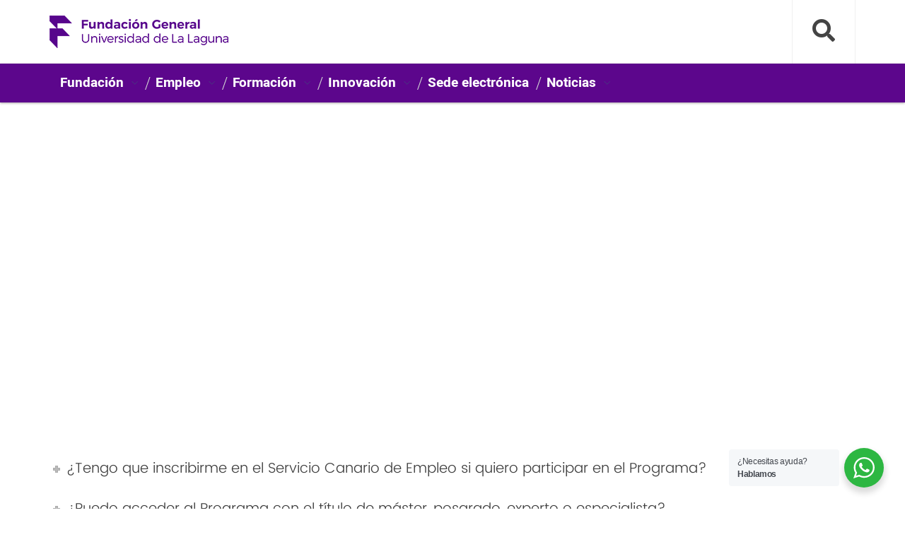

--- FILE ---
content_type: text/html; charset=UTF-8
request_url: https://fg.ull.es/empleo/cataliza-canarias/faq-preguntas-frecuentes/
body_size: 18501
content:

<!DOCTYPE html>
<html class="no-js">
	<head>
		<meta http-equiv="X-UA-Compatible" content="IE=edge">
		<title> FAQ - Preguntas Frecuentes - Agencia Universitaria de Empleo - EmpleoAgencia Universitaria de Empleo &#8211; Empleo </title>
		<meta charset="utf-8">
		<meta name="description" content="">
		<meta name="viewport" content="width=device-width, initial-scale=1">
                <meta name="theme-color" content="#5c068c">
<!--		<script src="https://ajax.googleapis.com/ajax/libs/jquery/3.5.1/jquery.min.js"></script>-->

		<link rel="apple-touch-icon-precomposed" sizes="144x144" href="/idiomas/wp-content/themes/fgull-idiomas/assets/images/favicon/cropped-FaviconFGULL-192x192.png">
                <link rel="apple-touch-icon-precomposed" sizes="114x114" href="/idiomas/wp-content/themes/fgull-idiomas/assets/images/favicon/cropped-FaviconFGULL-192x192.png">
                <link rel="apple-touch-icon-precomposed" sizes="72x72"   href="/idiomas/wp-content/themes/fgull-idiomas/assets/images/favicon/cropped-FaviconFGULL-192x192.png">
                <link rel="apple-touch-icon-precomposed" href="/idiomas/wp-content/themes/fgull-idiomas/assets/images/favicon/cropped-FaviconFGULL-192x192.png">
                <link rel="shortcut icon" href="/idiomas/wp-content/themes/fgull-idiomas/assets/images/favicon/cropped-FaviconFGULL-192x192.png">
                <link rel="shortcut icon" href="/idiomas/wp-content/themes/fgull-idiomas/assets/images/favicon/favicon.ico">
		<meta name="facebook-domain-verification" content="pno2f25o8bm0ctod33em6qv8epvdem" />
			<meta name='robots' content='index, follow, max-image-preview:large, max-snippet:-1, max-video-preview:-1' />

	<!-- This site is optimized with the Yoast SEO plugin v21.0 - https://yoast.com/wordpress/plugins/seo/ -->
	<link rel="canonical" href="https://fg.ull.es/empleo/cataliza-canarias/faq-preguntas-frecuentes/" />
	<meta property="og:locale" content="es_ES" />
	<meta property="og:type" content="article" />
	<meta property="og:title" content="FAQ - Preguntas Frecuentes - Agencia Universitaria de Empleo - Empleo" />
	<meta property="og:url" content="https://fg.ull.es/empleo/cataliza-canarias/faq-preguntas-frecuentes/" />
	<meta property="og:site_name" content="Agencia Universitaria de Empleo - Empleo" />
	<meta property="article:modified_time" content="2024-07-05T12:28:24+00:00" />
	<meta name="twitter:card" content="summary_large_image" />
	<script type="application/ld+json" class="yoast-schema-graph">{"@context":"https://schema.org","@graph":[{"@type":"WebPage","@id":"https://fg.ull.es/empleo/cataliza-canarias/faq-preguntas-frecuentes/","url":"https://fg.ull.es/empleo/cataliza-canarias/faq-preguntas-frecuentes/","name":"FAQ - Preguntas Frecuentes - Agencia Universitaria de Empleo - Empleo","isPartOf":{"@id":"https://fg.ull.es/empleo/#website"},"datePublished":"2019-01-17T13:24:08+00:00","dateModified":"2024-07-05T12:28:24+00:00","breadcrumb":{"@id":"https://fg.ull.es/empleo/cataliza-canarias/faq-preguntas-frecuentes/#breadcrumb"},"inLanguage":"es","potentialAction":[{"@type":"ReadAction","target":["https://fg.ull.es/empleo/cataliza-canarias/faq-preguntas-frecuentes/"]}]},{"@type":"BreadcrumbList","@id":"https://fg.ull.es/empleo/cataliza-canarias/faq-preguntas-frecuentes/#breadcrumb","itemListElement":[{"@type":"ListItem","position":1,"name":"Portada","item":"https://fg.ull.es/empleo/"},{"@type":"ListItem","position":2,"name":"Cataliza Canarias","item":"https://fg.ull.es/empleo/cataliza-canarias/"},{"@type":"ListItem","position":3,"name":"FAQ &#8211; Preguntas Frecuentes"}]},{"@type":"WebSite","@id":"https://fg.ull.es/empleo/#website","url":"https://fg.ull.es/empleo/","name":"Agencia Universitaria de Empleo - Empleo","description":"","potentialAction":[{"@type":"SearchAction","target":{"@type":"EntryPoint","urlTemplate":"https://fg.ull.es/empleo/?s={search_term_string}"},"query-input":"required name=search_term_string"}],"inLanguage":"es"}]}</script>
	<!-- / Yoast SEO plugin. -->


<link rel='dns-prefetch' href='//static.addtoany.com' />
<link rel='dns-prefetch' href='//maxcdn.bootstrapcdn.com' />
<link rel='dns-prefetch' href='//fonts.googleapis.com' />
<link rel="alternate" type="application/rss+xml" title="Agencia Universitaria de Empleo - Empleo &raquo; Feed" href="https://fg.ull.es/empleo/feed/" />
<link rel="alternate" type="application/rss+xml" title="Agencia Universitaria de Empleo - Empleo &raquo; Feed de los comentarios" href="https://fg.ull.es/empleo/comments/feed/" />
<script type="text/javascript">
window._wpemojiSettings = {"baseUrl":"https:\/\/s.w.org\/images\/core\/emoji\/14.0.0\/72x72\/","ext":".png","svgUrl":"https:\/\/s.w.org\/images\/core\/emoji\/14.0.0\/svg\/","svgExt":".svg","source":{"concatemoji":"https:\/\/fg.ull.es\/empleo\/wp-includes\/js\/wp-emoji-release.min.js"}};
/*! This file is auto-generated */
!function(i,n){var o,s,e;function c(e){try{var t={supportTests:e,timestamp:(new Date).valueOf()};sessionStorage.setItem(o,JSON.stringify(t))}catch(e){}}function p(e,t,n){e.clearRect(0,0,e.canvas.width,e.canvas.height),e.fillText(t,0,0);var t=new Uint32Array(e.getImageData(0,0,e.canvas.width,e.canvas.height).data),r=(e.clearRect(0,0,e.canvas.width,e.canvas.height),e.fillText(n,0,0),new Uint32Array(e.getImageData(0,0,e.canvas.width,e.canvas.height).data));return t.every(function(e,t){return e===r[t]})}function u(e,t,n){switch(t){case"flag":return n(e,"\ud83c\udff3\ufe0f\u200d\u26a7\ufe0f","\ud83c\udff3\ufe0f\u200b\u26a7\ufe0f")?!1:!n(e,"\ud83c\uddfa\ud83c\uddf3","\ud83c\uddfa\u200b\ud83c\uddf3")&&!n(e,"\ud83c\udff4\udb40\udc67\udb40\udc62\udb40\udc65\udb40\udc6e\udb40\udc67\udb40\udc7f","\ud83c\udff4\u200b\udb40\udc67\u200b\udb40\udc62\u200b\udb40\udc65\u200b\udb40\udc6e\u200b\udb40\udc67\u200b\udb40\udc7f");case"emoji":return!n(e,"\ud83e\udef1\ud83c\udffb\u200d\ud83e\udef2\ud83c\udfff","\ud83e\udef1\ud83c\udffb\u200b\ud83e\udef2\ud83c\udfff")}return!1}function f(e,t,n){var r="undefined"!=typeof WorkerGlobalScope&&self instanceof WorkerGlobalScope?new OffscreenCanvas(300,150):i.createElement("canvas"),a=r.getContext("2d",{willReadFrequently:!0}),o=(a.textBaseline="top",a.font="600 32px Arial",{});return e.forEach(function(e){o[e]=t(a,e,n)}),o}function t(e){var t=i.createElement("script");t.src=e,t.defer=!0,i.head.appendChild(t)}"undefined"!=typeof Promise&&(o="wpEmojiSettingsSupports",s=["flag","emoji"],n.supports={everything:!0,everythingExceptFlag:!0},e=new Promise(function(e){i.addEventListener("DOMContentLoaded",e,{once:!0})}),new Promise(function(t){var n=function(){try{var e=JSON.parse(sessionStorage.getItem(o));if("object"==typeof e&&"number"==typeof e.timestamp&&(new Date).valueOf()<e.timestamp+604800&&"object"==typeof e.supportTests)return e.supportTests}catch(e){}return null}();if(!n){if("undefined"!=typeof Worker&&"undefined"!=typeof OffscreenCanvas&&"undefined"!=typeof URL&&URL.createObjectURL&&"undefined"!=typeof Blob)try{var e="postMessage("+f.toString()+"("+[JSON.stringify(s),u.toString(),p.toString()].join(",")+"));",r=new Blob([e],{type:"text/javascript"}),a=new Worker(URL.createObjectURL(r),{name:"wpTestEmojiSupports"});return void(a.onmessage=function(e){c(n=e.data),a.terminate(),t(n)})}catch(e){}c(n=f(s,u,p))}t(n)}).then(function(e){for(var t in e)n.supports[t]=e[t],n.supports.everything=n.supports.everything&&n.supports[t],"flag"!==t&&(n.supports.everythingExceptFlag=n.supports.everythingExceptFlag&&n.supports[t]);n.supports.everythingExceptFlag=n.supports.everythingExceptFlag&&!n.supports.flag,n.DOMReady=!1,n.readyCallback=function(){n.DOMReady=!0}}).then(function(){return e}).then(function(){var e;n.supports.everything||(n.readyCallback(),(e=n.source||{}).concatemoji?t(e.concatemoji):e.wpemoji&&e.twemoji&&(t(e.twemoji),t(e.wpemoji)))}))}((window,document),window._wpemojiSettings);
</script>
<style type="text/css">
img.wp-smiley,
img.emoji {
	display: inline !important;
	border: none !important;
	box-shadow: none !important;
	height: 1em !important;
	width: 1em !important;
	margin: 0 0.07em !important;
	vertical-align: -0.1em !important;
	background: none !important;
	padding: 0 !important;
}
</style>
	<link rel='stylesheet' id='sbi_styles-css' href='https://fg.ull.es/empleo/wp-content/plugins/instagram-feed/css/sbi-styles.min.css' type='text/css' media='all' />
<link rel='stylesheet' id='wp-block-library-css' href='https://fg.ull.es/empleo/wp-includes/css/dist/block-library/style.min.css' type='text/css' media='all' />
<link rel='stylesheet' id='nta-css-popup-css' href='https://fg.ull.es/empleo/wp-content/plugins/wp-whatsapp/assets/dist/css/style.css' type='text/css' media='all' />
<style id='classic-theme-styles-inline-css' type='text/css'>
/*! This file is auto-generated */
.wp-block-button__link{color:#fff;background-color:#32373c;border-radius:9999px;box-shadow:none;text-decoration:none;padding:calc(.667em + 2px) calc(1.333em + 2px);font-size:1.125em}.wp-block-file__button{background:#32373c;color:#fff;text-decoration:none}
</style>
<style id='global-styles-inline-css' type='text/css'>
body{--wp--preset--color--black: #000000;--wp--preset--color--cyan-bluish-gray: #abb8c3;--wp--preset--color--white: #ffffff;--wp--preset--color--pale-pink: #f78da7;--wp--preset--color--vivid-red: #cf2e2e;--wp--preset--color--luminous-vivid-orange: #ff6900;--wp--preset--color--luminous-vivid-amber: #fcb900;--wp--preset--color--light-green-cyan: #7bdcb5;--wp--preset--color--vivid-green-cyan: #00d084;--wp--preset--color--pale-cyan-blue: #8ed1fc;--wp--preset--color--vivid-cyan-blue: #0693e3;--wp--preset--color--vivid-purple: #9b51e0;--wp--preset--gradient--vivid-cyan-blue-to-vivid-purple: linear-gradient(135deg,rgba(6,147,227,1) 0%,rgb(155,81,224) 100%);--wp--preset--gradient--light-green-cyan-to-vivid-green-cyan: linear-gradient(135deg,rgb(122,220,180) 0%,rgb(0,208,130) 100%);--wp--preset--gradient--luminous-vivid-amber-to-luminous-vivid-orange: linear-gradient(135deg,rgba(252,185,0,1) 0%,rgba(255,105,0,1) 100%);--wp--preset--gradient--luminous-vivid-orange-to-vivid-red: linear-gradient(135deg,rgba(255,105,0,1) 0%,rgb(207,46,46) 100%);--wp--preset--gradient--very-light-gray-to-cyan-bluish-gray: linear-gradient(135deg,rgb(238,238,238) 0%,rgb(169,184,195) 100%);--wp--preset--gradient--cool-to-warm-spectrum: linear-gradient(135deg,rgb(74,234,220) 0%,rgb(151,120,209) 20%,rgb(207,42,186) 40%,rgb(238,44,130) 60%,rgb(251,105,98) 80%,rgb(254,248,76) 100%);--wp--preset--gradient--blush-light-purple: linear-gradient(135deg,rgb(255,206,236) 0%,rgb(152,150,240) 100%);--wp--preset--gradient--blush-bordeaux: linear-gradient(135deg,rgb(254,205,165) 0%,rgb(254,45,45) 50%,rgb(107,0,62) 100%);--wp--preset--gradient--luminous-dusk: linear-gradient(135deg,rgb(255,203,112) 0%,rgb(199,81,192) 50%,rgb(65,88,208) 100%);--wp--preset--gradient--pale-ocean: linear-gradient(135deg,rgb(255,245,203) 0%,rgb(182,227,212) 50%,rgb(51,167,181) 100%);--wp--preset--gradient--electric-grass: linear-gradient(135deg,rgb(202,248,128) 0%,rgb(113,206,126) 100%);--wp--preset--gradient--midnight: linear-gradient(135deg,rgb(2,3,129) 0%,rgb(40,116,252) 100%);--wp--preset--font-size--small: 13px;--wp--preset--font-size--medium: 20px;--wp--preset--font-size--large: 36px;--wp--preset--font-size--x-large: 42px;--wp--preset--spacing--20: 0.44rem;--wp--preset--spacing--30: 0.67rem;--wp--preset--spacing--40: 1rem;--wp--preset--spacing--50: 1.5rem;--wp--preset--spacing--60: 2.25rem;--wp--preset--spacing--70: 3.38rem;--wp--preset--spacing--80: 5.06rem;--wp--preset--shadow--natural: 6px 6px 9px rgba(0, 0, 0, 0.2);--wp--preset--shadow--deep: 12px 12px 50px rgba(0, 0, 0, 0.4);--wp--preset--shadow--sharp: 6px 6px 0px rgba(0, 0, 0, 0.2);--wp--preset--shadow--outlined: 6px 6px 0px -3px rgba(255, 255, 255, 1), 6px 6px rgba(0, 0, 0, 1);--wp--preset--shadow--crisp: 6px 6px 0px rgba(0, 0, 0, 1);}:where(.is-layout-flex){gap: 0.5em;}:where(.is-layout-grid){gap: 0.5em;}body .is-layout-flow > .alignleft{float: left;margin-inline-start: 0;margin-inline-end: 2em;}body .is-layout-flow > .alignright{float: right;margin-inline-start: 2em;margin-inline-end: 0;}body .is-layout-flow > .aligncenter{margin-left: auto !important;margin-right: auto !important;}body .is-layout-constrained > .alignleft{float: left;margin-inline-start: 0;margin-inline-end: 2em;}body .is-layout-constrained > .alignright{float: right;margin-inline-start: 2em;margin-inline-end: 0;}body .is-layout-constrained > .aligncenter{margin-left: auto !important;margin-right: auto !important;}body .is-layout-constrained > :where(:not(.alignleft):not(.alignright):not(.alignfull)){max-width: var(--wp--style--global--content-size);margin-left: auto !important;margin-right: auto !important;}body .is-layout-constrained > .alignwide{max-width: var(--wp--style--global--wide-size);}body .is-layout-flex{display: flex;}body .is-layout-flex{flex-wrap: wrap;align-items: center;}body .is-layout-flex > *{margin: 0;}body .is-layout-grid{display: grid;}body .is-layout-grid > *{margin: 0;}:where(.wp-block-columns.is-layout-flex){gap: 2em;}:where(.wp-block-columns.is-layout-grid){gap: 2em;}:where(.wp-block-post-template.is-layout-flex){gap: 1.25em;}:where(.wp-block-post-template.is-layout-grid){gap: 1.25em;}.has-black-color{color: var(--wp--preset--color--black) !important;}.has-cyan-bluish-gray-color{color: var(--wp--preset--color--cyan-bluish-gray) !important;}.has-white-color{color: var(--wp--preset--color--white) !important;}.has-pale-pink-color{color: var(--wp--preset--color--pale-pink) !important;}.has-vivid-red-color{color: var(--wp--preset--color--vivid-red) !important;}.has-luminous-vivid-orange-color{color: var(--wp--preset--color--luminous-vivid-orange) !important;}.has-luminous-vivid-amber-color{color: var(--wp--preset--color--luminous-vivid-amber) !important;}.has-light-green-cyan-color{color: var(--wp--preset--color--light-green-cyan) !important;}.has-vivid-green-cyan-color{color: var(--wp--preset--color--vivid-green-cyan) !important;}.has-pale-cyan-blue-color{color: var(--wp--preset--color--pale-cyan-blue) !important;}.has-vivid-cyan-blue-color{color: var(--wp--preset--color--vivid-cyan-blue) !important;}.has-vivid-purple-color{color: var(--wp--preset--color--vivid-purple) !important;}.has-black-background-color{background-color: var(--wp--preset--color--black) !important;}.has-cyan-bluish-gray-background-color{background-color: var(--wp--preset--color--cyan-bluish-gray) !important;}.has-white-background-color{background-color: var(--wp--preset--color--white) !important;}.has-pale-pink-background-color{background-color: var(--wp--preset--color--pale-pink) !important;}.has-vivid-red-background-color{background-color: var(--wp--preset--color--vivid-red) !important;}.has-luminous-vivid-orange-background-color{background-color: var(--wp--preset--color--luminous-vivid-orange) !important;}.has-luminous-vivid-amber-background-color{background-color: var(--wp--preset--color--luminous-vivid-amber) !important;}.has-light-green-cyan-background-color{background-color: var(--wp--preset--color--light-green-cyan) !important;}.has-vivid-green-cyan-background-color{background-color: var(--wp--preset--color--vivid-green-cyan) !important;}.has-pale-cyan-blue-background-color{background-color: var(--wp--preset--color--pale-cyan-blue) !important;}.has-vivid-cyan-blue-background-color{background-color: var(--wp--preset--color--vivid-cyan-blue) !important;}.has-vivid-purple-background-color{background-color: var(--wp--preset--color--vivid-purple) !important;}.has-black-border-color{border-color: var(--wp--preset--color--black) !important;}.has-cyan-bluish-gray-border-color{border-color: var(--wp--preset--color--cyan-bluish-gray) !important;}.has-white-border-color{border-color: var(--wp--preset--color--white) !important;}.has-pale-pink-border-color{border-color: var(--wp--preset--color--pale-pink) !important;}.has-vivid-red-border-color{border-color: var(--wp--preset--color--vivid-red) !important;}.has-luminous-vivid-orange-border-color{border-color: var(--wp--preset--color--luminous-vivid-orange) !important;}.has-luminous-vivid-amber-border-color{border-color: var(--wp--preset--color--luminous-vivid-amber) !important;}.has-light-green-cyan-border-color{border-color: var(--wp--preset--color--light-green-cyan) !important;}.has-vivid-green-cyan-border-color{border-color: var(--wp--preset--color--vivid-green-cyan) !important;}.has-pale-cyan-blue-border-color{border-color: var(--wp--preset--color--pale-cyan-blue) !important;}.has-vivid-cyan-blue-border-color{border-color: var(--wp--preset--color--vivid-cyan-blue) !important;}.has-vivid-purple-border-color{border-color: var(--wp--preset--color--vivid-purple) !important;}.has-vivid-cyan-blue-to-vivid-purple-gradient-background{background: var(--wp--preset--gradient--vivid-cyan-blue-to-vivid-purple) !important;}.has-light-green-cyan-to-vivid-green-cyan-gradient-background{background: var(--wp--preset--gradient--light-green-cyan-to-vivid-green-cyan) !important;}.has-luminous-vivid-amber-to-luminous-vivid-orange-gradient-background{background: var(--wp--preset--gradient--luminous-vivid-amber-to-luminous-vivid-orange) !important;}.has-luminous-vivid-orange-to-vivid-red-gradient-background{background: var(--wp--preset--gradient--luminous-vivid-orange-to-vivid-red) !important;}.has-very-light-gray-to-cyan-bluish-gray-gradient-background{background: var(--wp--preset--gradient--very-light-gray-to-cyan-bluish-gray) !important;}.has-cool-to-warm-spectrum-gradient-background{background: var(--wp--preset--gradient--cool-to-warm-spectrum) !important;}.has-blush-light-purple-gradient-background{background: var(--wp--preset--gradient--blush-light-purple) !important;}.has-blush-bordeaux-gradient-background{background: var(--wp--preset--gradient--blush-bordeaux) !important;}.has-luminous-dusk-gradient-background{background: var(--wp--preset--gradient--luminous-dusk) !important;}.has-pale-ocean-gradient-background{background: var(--wp--preset--gradient--pale-ocean) !important;}.has-electric-grass-gradient-background{background: var(--wp--preset--gradient--electric-grass) !important;}.has-midnight-gradient-background{background: var(--wp--preset--gradient--midnight) !important;}.has-small-font-size{font-size: var(--wp--preset--font-size--small) !important;}.has-medium-font-size{font-size: var(--wp--preset--font-size--medium) !important;}.has-large-font-size{font-size: var(--wp--preset--font-size--large) !important;}.has-x-large-font-size{font-size: var(--wp--preset--font-size--x-large) !important;}
.wp-block-navigation a:where(:not(.wp-element-button)){color: inherit;}
:where(.wp-block-post-template.is-layout-flex){gap: 1.25em;}:where(.wp-block-post-template.is-layout-grid){gap: 1.25em;}
:where(.wp-block-columns.is-layout-flex){gap: 2em;}:where(.wp-block-columns.is-layout-grid){gap: 2em;}
.wp-block-pullquote{font-size: 1.5em;line-height: 1.6;}
</style>
<link rel='stylesheet' id='contact-form-7-css' href='https://fg.ull.es/empleo/wp-content/plugins/contact-form-7/includes/css/styles.css' type='text/css' media='all' />
<link rel='stylesheet' id='ull-master-css' href='https://fg.ull.es/empleo/wp-content/themes/base-ull/style.css' type='text/css' media='all' />
<link rel='stylesheet' id='google-font-open-css' href='https://fonts.googleapis.com/css?family=Open+Sans%3A400italic%2C700italic%2C400%2C700&#038;ver=3.6' type='text/css' media='all' />
<link rel='stylesheet' id='ull-style-css' href='https://fg.ull.es/empleo/wp-content/themes/frontal-fgull/style.css' type='text/css' media='all' />
<link rel='stylesheet' id='js_composer_front-css' href='https://fg.ull.es/empleo/wp-content/plugins/js_composer/assets/css/js_composer.min.css' type='text/css' media='all' />
<link rel='stylesheet' id='addtoany-css' href='https://fg.ull.es/empleo/wp-content/plugins/add-to-any/addtoany.min.css' type='text/css' media='all' />
<script id="addtoany-core-js-before" type="text/javascript">
window.a2a_config=window.a2a_config||{};a2a_config.callbacks=[];a2a_config.overlays=[];a2a_config.templates={};a2a_localize = {
	Share: "Share",
	Save: "Save",
	Subscribe: "Subscribe",
	Email: "Email",
	Bookmark: "Bookmark",
	ShowAll: "Show all",
	ShowLess: "Show less",
	FindServices: "Find service(s)",
	FindAnyServiceToAddTo: "Instantly find any service to add to",
	PoweredBy: "Powered by",
	ShareViaEmail: "Share via email",
	SubscribeViaEmail: "Subscribe via email",
	BookmarkInYourBrowser: "Bookmark in your browser",
	BookmarkInstructions: "Press Ctrl+D or \u2318+D to bookmark this page",
	AddToYourFavorites: "Add to your favorites",
	SendFromWebOrProgram: "Send from any email address or email program",
	EmailProgram: "Email program",
	More: "More&#8230;",
	ThanksForSharing: "Thanks for sharing!",
	ThanksForFollowing: "Thanks for following!"
};

a2a_config.templates.twitter = {
    text: "${title} Entra en ${link} vía @fg_ull",
    hashtags: "Tenerife",
    related: "Fundación General de la Universidad de la ULL, ULL"
};
</script>
<script type='text/javascript' async src='https://static.addtoany.com/menu/page.js' id='addtoany-core-js'></script>
<script type='text/javascript' src='https://fg.ull.es/empleo/wp-includes/js/jquery/jquery.min.js' id='jquery-core-js'></script>
<script type='text/javascript' src='https://fg.ull.es/empleo/wp-includes/js/jquery/jquery-migrate.min.js' id='jquery-migrate-js'></script>
<script type='text/javascript' async src='https://fg.ull.es/empleo/wp-content/plugins/add-to-any/addtoany.min.js' id='addtoany-jquery-js'></script>
<script type='text/javascript' src='https://fg.ull.es/empleo/wp-content/plugins/revslider/public/assets/js/rbtools.min.js' async id='tp-tools-js'></script>
<script type='text/javascript' src='https://fg.ull.es/empleo/wp-content/plugins/revslider/public/assets/js/rs6.min.js' async id='revmin-js'></script>
<script type='text/javascript' src='https://fg.ull.es/empleo/wp-includes/js/underscore.min.js' id='underscore-js'></script>
<script type='text/javascript' src='https://fg.ull.es/empleo/wp-includes/js/backbone.min.js' id='backbone-js'></script>
<script type='text/javascript' id='site-js-extra'>
/* <![CDATA[ */
var jetpackCarouselStrings = {"widths":[370,700,1000,1200,1400,2000],"is_logged_in":"","lang":"es","ajaxurl":"https:\/\/fg.ull.es\/empleo\/wp-admin\/admin-ajax.php","nonce":"2d2b430c25","display_exif":"1","display_geo":"","background_color":"white","download_original":"View full size <span class=\"photo-size\">{0}<span class=\"photo-size-times\">\u00d7<\/span>{1}<\/span>","camera":"Camera","aperture":"Aperture","shutter_speed":"Shutter Speed","focal_length":"Focal Length","require_name_email":"1","login_url":"https:\/\/fg.ull.es\/empleo\/wp-login.php?redirect_to=https%3A%2F%2Ffg.ull.es%2Fempleo%2Fcataliza-canarias%2Ffaq-preguntas-frecuentes%2F"};
/* ]]> */
</script>
<script type='text/javascript' src='https://fg.ull.es/empleo/wp-content/themes/base-ull/js/site.js' id='site-js'></script>
<script type='text/javascript' src='https://maxcdn.bootstrapcdn.com/bootstrap/3.3.7/js/bootstrap.min.js' id='bootstrap-js'></script>
<script type='text/javascript' src='https://fg.ull.es/empleo/wp-content/themes/frontal-fgull/js/custom_script.js' id='custom-script-js'></script>
<script></script><link rel="https://api.w.org/" href="https://fg.ull.es/empleo/wp-json/" /><link rel="alternate" type="application/json" href="https://fg.ull.es/empleo/wp-json/wp/v2/pages/37166" /><link rel="EditURI" type="application/rsd+xml" title="RSD" href="https://fg.ull.es/empleo/xmlrpc.php?rsd" />
<meta name="generator" content="WordPress 6.3.1" />
<link rel='shortlink' href='https://fg.ull.es/empleo/?p=37166' />
<link rel="alternate" type="application/json+oembed" href="https://fg.ull.es/empleo/wp-json/oembed/1.0/embed?url=https%3A%2F%2Ffg.ull.es%2Fempleo%2Fcataliza-canarias%2Ffaq-preguntas-frecuentes%2F" />
<link rel="alternate" type="text/xml+oembed" href="https://fg.ull.es/empleo/wp-json/oembed/1.0/embed?url=https%3A%2F%2Ffg.ull.es%2Fempleo%2Fcataliza-canarias%2Ffaq-preguntas-frecuentes%2F&#038;format=xml" />
<style>.post-thumbnail img[src$='.svg'] { width: 100%; height: auto; }</style><meta name="generator" content="Powered by WPBakery Page Builder - drag and drop page builder for WordPress."/>
<meta name="generator" content="Powered by Slider Revolution 6.6.15 - responsive, Mobile-Friendly Slider Plugin for WordPress with comfortable drag and drop interface." />
<script>function setREVStartSize(e){
			//window.requestAnimationFrame(function() {
				window.RSIW = window.RSIW===undefined ? window.innerWidth : window.RSIW;
				window.RSIH = window.RSIH===undefined ? window.innerHeight : window.RSIH;
				try {
					var pw = document.getElementById(e.c).parentNode.offsetWidth,
						newh;
					pw = pw===0 || isNaN(pw) || (e.l=="fullwidth" || e.layout=="fullwidth") ? window.RSIW : pw;
					e.tabw = e.tabw===undefined ? 0 : parseInt(e.tabw);
					e.thumbw = e.thumbw===undefined ? 0 : parseInt(e.thumbw);
					e.tabh = e.tabh===undefined ? 0 : parseInt(e.tabh);
					e.thumbh = e.thumbh===undefined ? 0 : parseInt(e.thumbh);
					e.tabhide = e.tabhide===undefined ? 0 : parseInt(e.tabhide);
					e.thumbhide = e.thumbhide===undefined ? 0 : parseInt(e.thumbhide);
					e.mh = e.mh===undefined || e.mh=="" || e.mh==="auto" ? 0 : parseInt(e.mh,0);
					if(e.layout==="fullscreen" || e.l==="fullscreen")
						newh = Math.max(e.mh,window.RSIH);
					else{
						e.gw = Array.isArray(e.gw) ? e.gw : [e.gw];
						for (var i in e.rl) if (e.gw[i]===undefined || e.gw[i]===0) e.gw[i] = e.gw[i-1];
						e.gh = e.el===undefined || e.el==="" || (Array.isArray(e.el) && e.el.length==0)? e.gh : e.el;
						e.gh = Array.isArray(e.gh) ? e.gh : [e.gh];
						for (var i in e.rl) if (e.gh[i]===undefined || e.gh[i]===0) e.gh[i] = e.gh[i-1];
											
						var nl = new Array(e.rl.length),
							ix = 0,
							sl;
						e.tabw = e.tabhide>=pw ? 0 : e.tabw;
						e.thumbw = e.thumbhide>=pw ? 0 : e.thumbw;
						e.tabh = e.tabhide>=pw ? 0 : e.tabh;
						e.thumbh = e.thumbhide>=pw ? 0 : e.thumbh;
						for (var i in e.rl) nl[i] = e.rl[i]<window.RSIW ? 0 : e.rl[i];
						sl = nl[0];
						for (var i in nl) if (sl>nl[i] && nl[i]>0) { sl = nl[i]; ix=i;}
						var m = pw>(e.gw[ix]+e.tabw+e.thumbw) ? 1 : (pw-(e.tabw+e.thumbw)) / (e.gw[ix]);
						newh =  (e.gh[ix] * m) + (e.tabh + e.thumbh);
					}
					var el = document.getElementById(e.c);
					if (el!==null && el) el.style.height = newh+"px";
					el = document.getElementById(e.c+"_wrapper");
					if (el!==null && el) {
						el.style.height = newh+"px";
						el.style.display = "block";
					}
				} catch(e){
					console.log("Failure at Presize of Slider:" + e)
				}
			//});
		  };</script>
<style type="text/css" data-type="vc_shortcodes-custom-css">.vc_custom_1720182443019{background-image: url(https://fg.ull.es/empleo/wp-content/uploads/sites/6/2024/07/CATALIZA_Slider-subpaginas.png?id=42928) !important;}</style><noscript><style> .wpb_animate_when_almost_visible { opacity: 1; }</style></noscript>
		<!--[if lt IE 9]>
		<script src="https://fg.ull.es/empleo/wp-content/themes/base-ull/assets/ie/js/html5shiv.js" type="text/javascript"></script>
		<script src="https://fg.ull.es/empleo/wp-content/themes/base-ull/assets/ie/js/respond.js" type="text/javascript"></script>
		<link rel='stylesheet' href='https://fg.ull.es/empleo/wp-content/themes/base-ull/assets/ie/css/ie.css' type='text/css' media='all' />
		<![endif]-->

				<!-- Google Tag Manager -->
<script>(function(w,d,s,l,i){w[l]=w[l]||[];w[l].push({'gtm.start':
        new Date().getTime(),event:'gtm.js'});var f=d.getElementsByTagName(s)[0],
        j=d.createElement(s),dl=l!='dataLayer'?'&l='+l:'';j.async=true;j.src=
        'https://www.googletagmanager.com/gtm.js?id='+i+dl;f.parentNode.insertBefore(j,f);
    })(window,document,'script','dataLayer','GTM-P4LPZND');
</script>
<!-- End Google Tag Manager -->	</head>
	<!--[if lt IE 9]> <body class="page-template page-template-templates page-template-template-frontpage page-template-frontpage page page-id-37166 page-child parent-pageid-37116 lt-ie9 site- wpb-js-composer js-comp-ver-7.0 vc_responsive"> <![endif]-->
	<!--[if gt IE 8]><!-->
	<body class="page-template page-template-templates page-template-template-frontpage page-template-frontpage page page-id-37166 page-child parent-pageid-37116 site- wpb-js-composer js-comp-ver-7.0 vc_responsive" >
	<!--<![endif]-->
	<!-- Google Tag Manager (noscript) -->
<noscript><iframe src="https://www.googletagmanager.com/ns.html?id=GTM-P4LPZND" height="0" width="0" style="display:none;visibility:hidden"></iframe></noscript>
<!-- End Google Tag Manager (noscript) -->	<div id="ullsearcharea" aria-hidden="true" class="ull-search-bar-container"></div>
    <div id="ullmenumobilearea" aria-hidden="true" class="ull-menumobile-container">
        
<nav id="mobile-relative" class="frontpage bighero" role="navigation" aria-label="relative">
    <ul class="ull-mobile-menu first-level">
        <div>
            <ul>
                <li class="menu-item-has-children">
                    <a href="/idiomas">Inicio</a>
                </li>

                <li class="menu-item-has-children">
                    <a href="#">Fundación</a>
                    <ul class="sub-menu">
                        <li class="menu-item-has-children">
                            <a href="#">Información</a>
                            <ul class="sub-menu">
i				<li><a href="/fundacion/">Quiénes somos</a></li>
                                <li><a href="/fundacion/donde-estamos/">Dónde estamos</a></li>
                                <li><a href="/fundacion/#historia">Historia, misión y visión</a></li>
                                <li><a href="/transparencia/organizativa/">Órganos de gobierno</a></li>
                                <li><a href="/transparencia">Portal de transparencia</a></li>
                                <li><a href="/transparencia/economico-financiera/">Informes Anuales</a></li>
                            </ul>
                        </li>
                        <li class="menu-item-has-children">
                            <a href="#">Servicios</a>
                            <ul class="sub-menu">
                                <li><a href="/gestion-de-eventos/">Gestión de eventos</a></li>
                            </ul>
                        </li>
                        <li class="menu-item-has-children">
                            <a href="#">Enlaces de interés</a>
                            <ul class="sub-menu">
                                <li><a href="/tablon-de-anuncios/">Tablón de anuncios</a></li>
                                <li><a href="/fundacion/perfil-del-contratante/">Perfil del contratante</a></li>
                                <li><a href="/fundacion/pagos/">Pagos</a></li>
                            </ul>
                        </li>
                        <li class="menu-item-has-children">
                            <a href="#">Compromiso</a>
                            <ul class="sub-menu">
                                <li><a href="/fundacion/calidad-e-igualdad/">Calidad e Igualdad</a></li>
                                <li><a href="/fundacion/opina/">Opina</a></li>
                                <li><a href="/contacto/">Formulario de contacto</a></li>
                                <li><a href="https://fundacionull.factorialhr.es/complaints">Canal de denuncias</a></li>
                                <li><a href="/cita-previa/">Solicitar cita previa</a></li>
                            </ul>
                        </li>
                    </ul>
                </li>
                <li class="menu-item-has-children">
                    <a href="#">Empleo</a>
                    <ul class="sub-menu">
                        <li class="menu-item-has-children">
                            <a href="#">Información</a>
                            <ul class="sub-menu">
                                <li><a href="/empleo/">Presentación</a></li>
                                <li><a href="/empleo/orientate-ull-servicio-de-orientacion-laboral/">Orientación Laboral</a></li>
                                <li><a href="/empleo/formacion-practica/">Formación Práctica</a></li>
                                <li><a href="/empleo/ofertas-empleo/">Ofertas de Empleo</a></li>
                                <li><a href="/empleo/emprende-ull/">Emprendimiento</a></li>
                                <li><a href="/empleo/movilidad/">Movilidad</a></li>
                                <li><a href="/empleo/resultados/">Resultados</a></li>
                                <li><a href="/noticias/empleo">Noticias</a></li>
                                <li><a href="/contacto/">Contacto</a></li>
                            </ul>
                        </li>
                        <li class="menu-item-has-children">
                            <a href="#">Para empresas</a>
                            <ul class="sub-menu">
                                <li><a href="/empleo/formacion-practica/">Formación Práctica</a></li>
                                <li><a href="/empleo/experiencias-para-aprender/">Experiencias para aprender</a></li>
                                <li><a href="/empleo/emprende-ull/">Emprendimiento</a></li>
                                <li><a href="/empleo/movilidad/">Erasmus Emprendedor</a></li>
  			 	<li><a href="/formacion/programa-de-transformacion-digital-del-comercio/">Programa de Transformación Digital del Comercio</a></li>
                            </ul>
                        </li>
                        <li class="menu-item-has-children">
                            <a href="#">Para Emprendedores</a>
                            <ul class="sub-menu">
                                <li><a href="/empleo/emprende-ull/">Emprendimiento</a></li>
                                <li><a href="/empleo/movilidad/">Erasmus Emprendedor</a></li>
                            </ul>
                        </li>
                        <li class="menu-item-has-children"> Para estudiantes y titulados
                            <a href="#"></a>
                            <ul class="sub-menu">
				 <li><a href="/empleo/capacita/">Capacita</a></li>
                                 <li><a href="/empleo/foro-empleo/">Foro de mejora de la empeabilidad</a></li>
				 <li><a href="/empleo/cataliza-canarias/">Programa Cataliza</a></li>
                                 <li><a href="/empleo/formacion-practica/">Formación Práctica</a></li>
				 <li><a href="/empleo/movilidad/">Erasmus Prácticas</a></li>
                                 <li><a href="/empleo/orientate-ull-servicio-de-orientacion-laboral/">Orientación Laboral</a></li>
                                 <li><a href="/empleo/experiencias-para-aprender/">Experiencias para aprender</a></li>
                                 <li><a href="/empleo/ofertas-empleo/">Ofertas de Empleo</a></li>
                             </ul>
                         </li>
                     </ul>
                 </li>
                 <li class="menu-item-has-children">
                     <a href="#">Formación</a>
                     <ul class="sub-menu">
                         <li class="menu-item-has-children">
                             <a href="#">Información</a>
                             <ul class="sub-menu">
                                 <li><a href="/formacion/">Área de formación</a></li>
                                 <li><a href="/noticias/formacion">Noticias</a></li>
                                 <li><a href="/formacion/universitas-prolingua/">Becas</a></li>
                                 <li><a href="/contacto/">Contacto</a></li>
                             </ul>
                         </li>
                         <li class="menu-item-has-children">
                             <a href="#">Catálogo formativo</a>
                             <ul class="sub-menu">
                                 <li><a href="/formacion/catalogo-de-oferta-formativa/">Servicios</a></li>
                                 <li><a href="/formacion/catalogo-de-oferta-formativa/cursos/">Cursos</a></li>
                                 <li><a href="/formacion/catalogo-de-oferta-formativa/catalogo-oficial-ects/">Convalidables ECTS</a></li>
                                 <li><a href="/formacion/catalogo-de-oferta-formativa/grados-y-posgrados/">Títulos Propios</a></li>
                                 <li><a href="/formacion/servicio-de-idiomas-de-la-universidad-de-la-laguna/">Idiomas</a></li>
                                 <li><a href="/formacion/administracion-financiera-del-sector-publico/">Curso Universitario Superior en Administración Financiera del Sector Público</a></li> 
                                <li><a href="/formacion/programa-de-transformacion-digital-del-comercio/">Programa de Transformación Digital del Comercio</a></li>
				 <li><a href="/empleo/agenda-formativa-de-emprendimiento/">Emprendimiento</a></li>
                                 <li><a href="/formacion/fundacion-estatal-para-la-formacion-en-el-empleo-fundae/">Formación Bonificada (FUNDAE)</a></li>
                             </ul>
                         </li>
                         <li class="menu-item-has-children">
                             <a href="#">Proyectos y programas</a>
                             <ul class="sub-menu">
                                 <li><a href="/formacion/summer-campus/">Summer Campus</a></li>
                                 <li><a href="/formacion/acciones-formativas-con-compromiso-de-contratacion-denominadas-agente-help-desk/">Agente Help Desk</a></li>
                                 <li><a href="/formacion/programas-especiales/portal-universitario-de-recursos-para-la-traduccion-e-interpretacion-inttra/">INTTRA</a></li>
                             </ul>
                         </li>
                         <li class="menu-item-has-children">
                             <a href="#">Compromiso</a>
                             <ul class="sub-menu">
                                 <li><a href="/fundacion/opina/">Opina</a></li>
                                 <li><a href="/contacto/">Formulario de contacto</a></li>
                             </ul>
                         </li>
                     </ul>
                 </li>
                 <li class="menu-item-has-children">
                     <a href="#">Innovación</a>
                     <ul class="sub-menu">
                         <li class="menu-item-has-children">
                             <a href="#">Información</a>
                             <ul class="sub-menu">
                                 <li><a href="/innovacion/presentacion-innovacion/">Agencia Universitaria de Innovación</a></li>
                                 <li><a href="/noticias/innovacion">Noticias</a></li>
                                 <li><a href="/contacto/">Contacto</a></li>
                                 <li><a href="/innovacion/proyectos/">Proyectos</a></li>
                             </ul>
                         </li>
                         <li class="menu-item-has-children">
                             <a href="#">Transferencia de conocimiento</a>
                             <ul class="sub-menu">
                                 <li><a href="/innovacion/promocion-y-gestion-de-la-transferencia/">Promoción de la Transferencia</a></li>
                                 <li><a href="/innovacion/gestion-de-la-transferencia/">Gestión de la Transferencia</a></li>
                                 <li><a href="/innovacion/proyectos-internacionales-ull/">Proyectos Internacionales</a></li>
                                 <li><a href="/innovacion/innovacion-empresarial/emprendimiento-de-base-tecnologica/">Emprendimiento de base tecnológica</a></li>
                             </ul>
                         </li>
                         <li class="menu-item-has-children">
                             <a href="#">Divulgación científica</a>
                             <ul class="sub-menu">
                                 <li><a href="/innovacion/cienciull-unidad-de-cultura-cientifica-e-innovacion-de-la-universidad-de-la-laguna/">Ciencia ULL</a></li>
                             </ul>
                         </li>
                     </ul>
                 </li>

                 <li class="menu-item-has-children">
                     <a href="https://sede.fg.ull.es/">Sede electrónica</a>
                 </li>
                 <li class="menu-item-has-children">
                     <a href="https://campus.fg.ull.es/">Campus Virtual</a>
                 </li>
                 <li class="menu-item-has-children">
                     <a href="#">Noticias</a>
                     <ul class="sub-menu">
                         <li class="menu-item-has-children">
                             <a href="#">Destacados</a>
                             <ul class="sub-menu">
                                 <li><a href="/noticias/">Portada</a></li>
                                 <li><a href="/noticias/empleo">Empleo</a></li>
                                 <li><a href="/noticias/innovacion">Innovación</a></li>
                                 <li><a href="/noticias/fundacion-general-de-la-universidad-de-la-laguna">Fundación General</a></li>
                                 <li><a href="/noticias/formacion">Formación</a></li>
                                 <li><a href="/noticias/servicios-generales">Servicios Generales</a></li>
                             </ul>
                         </li>
                         <li class="menu-item-has-children">
                             <a href="#">Especiales</a>
                             <ul class="sub-menu">
                                 <li><a href="/noticias/entrevistas">Entrevistas</a></li>
                                 <li><a href="/noticias/25-aniversario">25 Aniversario</a></li>
                                 <li><a href="/hemeroteca/">Hemeroteca</a></li>
                             </ul>
                         </li>
                         <li class="menu-item-has-children">
                             <a href="#">Anuncios</a>
                             <ul class="sub-menu">
                                 <li><a href="/noticias/tablon-de-anuncios/">Convocatoria de ofertas de Empleo (Interno)</a></li>
                                 <li><a href="/empleo/ofertas-empleo">Ofertas de Empleo (Externo)</a></li>
                                 <li><a href="https://sede.fg.ull.es/es/empleo">Becas</a></li>
                                 <li><a href="/noticias/tablon-de-anuncios">Tablón de anuncios</a></li>
                             </ul>
                         </li>
                         <li class="menu-item-has-children">
                             <a href="#">Redes Sociales</a>
                             <ul class="sub-menu">
                                 <li><a href="https://twitter.com/fg_ull">Twitter</a></li>
                                 <li><a href="https://es-la.facebook.com/FundacionULL">Facebook</a></li>
                                 <li><a href="https://www.linkedin.com/company/fundaci-n-empresa-universidad-de-la-laguna">LinkedIN</a></li>
                                 <li><a href="https://www.youtube.com/channel/UCjzC8rOOX_nPHKZrq3Jt5tQ">Youtube</a></li>
                                 <li><a href="https://vimeo.com/fgull">Vimeo</a></li>
                             </ul>
                         </li>
                     </ul>
                 </li>
             </ul>
         </div>
     </ul>
    </div>

	<a id="main-content" href="#main_content" class='screen-reader-shortcut'>Skip to main content</a>

	<div id="ull-container">

		<div id="ull-container-inner">

			<header class="ull-thinstrip">

    <div class="ulldrops-inner container-fluid">
        <div class="col-xs-8">
            <div class="pull-left">
                <a href="https://fg.ull.es/" title="Fundación General de la Universidad de La Laguna" class="fgull-wordmark" tabindex='-1' aria-hidden='true'>Fundación General de la Universidad de La Laguna</a>
            </div>
            <!-- <div class="pull-left rightlogo">
                <a href="#" title="Fundación General de la ULL" class="fgull-logo" tabindex='-1' aria-hidden='true'>Fundación General de la ULL</a>
            </div> -->
        </div>
        <div class="col-xs-4">
            <nav id='search-quicklinks' class="pull-right" role='navigation' aria-label='search and quick links'>

                <button class='ull-search' aria-owns='ullsearcharea' aria-controls='ullsearcharea' aria-expanded='false' aria-label='open search area' aria-haspopup='true'>
                    <i class="fa fa-search"></i> <i class="fa fa-times"></i>
                </button>

                <button class='ull-menumobile' aria-owns='ullmenumobilearea' aria-controls='ullmenumobilearea' aria-expanded='false' aria-label='open menumobile area' aria-haspopup='true'>
                    <i class="fa fa-bars"></i> <i class="fa fa-times"></i>
                </button>

            </nav>
        </div>
    </div>
</header>
			
			
<nav id="ulldrops" aria-label="Main menu" role="navigation" class="navbar yamm navbar-default">
    <div class="ulldrops-inner container-fluid" role="application">
        <div class="collapse navbar-collapse">
            <ul id="menu-ull-menu-principal" class="nav navbar-nav yamm ulldrops-nav">
                <li class="menu-item-has-children dropdown yamm-fw ulldrops-item">
                    <a class="dropdown-toggle" href="#">Fundación</a>
                    <ul class="dropdown-menu">
                        <div class="yamm-content ulldrops-inner container-fluid">
                            <div class="row">
                                <li class="dropdown-header col-sm-3">Información
                                    <ul class="elementy-ul yamm-fw">
                                        <li><a href="/fundacion/">Quiénes somos</a></li>
                                        <li><a href="/fundacion/donde-estamos/">Dónde estamos</a></li>
                                        <li><a href="/fundacion/#historia">Historia, misión y visión</a></li>
                                        <li><a href="/transparencia/organizativa/">Órganos de gobierno</a></li>
                                        <li><a href="/transparencia">Portal de transparencia</a></li>
                                        <li><a href="/transparencia/economico-financiera/">Informes Anuales</a></li>
                                    </ul>
                                </li>
                                <li class="dropdown-header col-sm-3">Servicios
                                    <ul class="elementy-ul yamm-fw">
                                        <li><a href="/gestion-de-eventos/">Gestión de eventos</a></li>
                                    </ul>
                                </li>
                                <li class="dropdown-header col-sm-3">Enlaces de interés
                                    <ul class="elementy-ul yamm-fw">
                                        <li><a href="/noticias/tablon-de-anuncios/">Tablón de anuncios</a></li>
                                        <li><a href="/fundacion/perfil-del-contratante/">Perfil del contratante</a></li>
                                        <li><a href="/fundacion/pagos/">Pagos</a></li>
                                        <li><a href="/fundacion/punto-de-entrada-de-facturas/">Punto de entrada de facturas</a></li>
                                    </ul>
                                </li>
                                <li class="dropdown-header col-sm-3">Compromiso
                                    <ul class="elementy-ul yamm-fw">
                                        <li><a href="/fundacion/calidad-e-igualdad/">Calidad e Igualdad</a></li>
                                        <li><a href="/fundacion/opina/">Opina</a></li>
                                        <li><a href="/contacto/">Formulario de contacto</a></li>	
                                        <li><a href="https://fundacionull.factorialhr.es/complaints">Canal de denuncias</a></li>	
                                        <li><a href="/cita-previa/">Solicitar cita previa</a></li>
                                    </ul>
                                </li>
                            </div>
                        </div>
                    </ul>
                </li>
                <li class="menu-item-has-children dropdown yamm-fw ulldrops-item">
                    <a class="dropdown-toggle" href="#">Empleo</a>
                    <ul class="dropdown-menu">
                        <div class="yamm-content ulldrops-inner container-fluid">
                            <div class="row">
                                <li class="dropdown-header col-sm-3"> Información
                                    <ul class="elementy-ul yamm-fw">
                                        <li><a href="/empleo/">Presentación</a></li>
                                        <li><a href="/empleo/orientate-ull-servicio-de-orientacion-laboral/">Orientación Laboral</a></li>
                                        <li><a href="/empleo/formacion-practica/">Formación Práctica</a></li>
                                        <li><a href="/empleo/emprende-ull/">Emprendimiento</a></li>
                                        <li><a href="/empleo/movilidad/">Movilidad</a></li>
                                        <li><a href="/empleo/resultados/">Resultados</a></li>
                                        <li><a href="/noticias/empleo">Noticias</a></li>
                                        <li><a href="/contacto/">Contacto</a></li>
                                    </ul>
                                </li>
                                <li class="dropdown-header col-sm-3">Para empresas
                                    <ul class="elementy-ul yamm-fw">
                                        <li><a href="/empleo/formacion-practica/">Formación Práctica</a></li>
                                        <li><a href="/empleo/cataliza-canarias/">Programa Cataliza</a></li>
                                        <li><a href="/empleo/ofertas-empleo/">Ofertas de Empleo</a></li>
                                    </ul>
                                </li>
                                <li class="dropdown-header col-sm-3"> Para Emprendedores
                                    <ul class="elementy-ul yamm-fw">
                                        <li><a href="/empleo/emprende-ull/">Emprendimiento</a></li>
                                        <li><a href="/empleo/movilidad/">Erasmus Emprendedor</a></li>
                                    </ul>
                                </li>
                                <li class="dropdown-header col-sm-3">Para estudiantes y titulados
                                    <ul class="elementy-ul yamm-fw">
					<li><a href="/empleo/capacita/">Capacita</a></li>
					<!--<li><a href="/empleo/foro-empleo/">Foro de mejora de la empleabilidad</a></li>-->
					<li><a href="/empleo/cataliza-canarias/">Programa Cataliza</a></li>
					<li><a href="/empleo/talento-africano/">Jóvenes Talentos Africanos</a></li>
					<li><a href="/empleo/formacion-practica/">Formación Práctica</a></li>
                                        <li><a href="/empleo/movilidad/">Erasmus Prácticas</a></li>
                                        <li><a href="/empleo/orientate-ull-servicio-de-orientacion-laboral/">Orientación Laboral</a></li>
                                        <li><a href="/empleo/experiencias-para-aprender/">Experiencias para aprender</a></li>
                                        <li><a href="/empleo/ofertas-empleo/">Ofertas de Empleo</a></li>
                                    </ul>
                                </li>

                            </div>
                        </div>
                    </ul>
                </li>
                <li class="menu-item-has-children dropdown yamm-fw ulldrops-item">
                    <a class="dropdown-toggle" href="#">Formación </a>
                    <ul class="dropdown-menu">
                        <div class="yamm-content ulldrops-inner container-fluid">
                            <div class="row">
                                <li class="dropdown-header col-sm-3">Conócenos
                                    <ul class="elementy-ul yamm-fw">
                                        <li><a href="/formacion/">Área de formación</a></li>
                                        
                                        <li><a href="/noticias/formacion">Noticias</a></li>
                                        <li><a href="/formacion/universitas-prolingua/">Becas</a></li>
                                        <li><a href="/formacion/fundacion-estatal-para-la-formacion-en-el-empleo-fundae/">Formación Bonificada (FUNDAE)</a></li>
                                        <li><a href="/contacto/">Contacto</a></li>
                                    </ul>
                                </li>
                                <li class="dropdown-header col-sm-3">Catálogo formativo
                                    <ul class="elementy-ul yamm-fw">
                                        <li><a href="/formacion/catalogo-de-oferta-formativa/">Programas y cursos</a></li>
                                        <li><a href="/formacion/catalogo-de-oferta-formativa/catalogo-oficial-ects/">Cursos ECTS</a></li>
                                        <li><a href="/formacion/catalogo-de-oferta-formativa/grados-y-posgrados/">Títulos Propios</a></li>
                                        <li><a href="/formacion/administracion-financiera-del-sector-publico/">Curso Universitario Superior en Administración Financiera del Sector Público</a></li>
					<li><a href="/idiomas/">Idiomas</a></li>
                                        <li><a href="/formacion/programa-de-transformacion-digital-del-comercio/">Programa de Transformación Digital del Comercio</a></li>
                                        <li><a href="/empleo/agenda-formativa-de-emprendimiento/">Emprendimiento</a></li>
                                        <li><a href="/formacion/fundacion-estatal-para-la-formacion-en-el-empleo-fundae/">Formación Bonificada (FUNDAE)</a></li>
                                    </ul>
                                </li>
                                <li class="dropdown-header col-sm-3">Compromiso
                                    <ul class="elementy-ul yamm-fw">
                                        <li><a href="/fundacion/opina/">Opina</a></li>
                                        <li><a href="/contacto/">Formulario de contacto</a></li>
                                    </ul>
                                </li>
                            </div>
                        </div>
                    </ul>
                </li>
                <li class="menu-item-has-children dropdown yamm-fw ulldrops-item">
                    <a class="dropdown-toggle" href="#">Innovación</a>
                    <ul class="dropdown-menu">
                        <div class="yamm-content ulldrops-inner container-fluid">
                            <div class="row">
                                <li class="dropdown-header col-sm-3">Información
                                    <ul class="elementy-ul yamm-fw">
                                        <li><a href="/innovacion/presentacion-innovacion/">Agencia Universitaria de Innovación</a></li>
                                        <li><a href="/noticias/innovacion">Noticias</a></li>
                                        <li><a href="/contacto/">Contacto</a></li>
                                    </ul>
                                </li>
                                <li class="dropdown-header col-sm-3">Promoción de la innovación
                                    <ul class="elementy-ul yamm-fw">
                                        <li><a href="/innovacion/innovacion-social/">Innovación Social</a></li>
                                        <li><a href="/innovacion/innovacion-empresarial/">Innovación Empresarial</a></li>
                                        <li><a href="/innovacion/capacitacion-en-innovacion/">Capacitación en Innovación</a></li>
                                        <li><a href="/innovacion/red-cide/">Centro de apoyo empresarial</a></li>
                                    </ul>
                                </li>
                                <li class="dropdown-header col-sm-3">Transferencia de conocimiento
                                    <ul class="elementy-ul yamm-fw">
                                        <li><a href="/innovacion/promocion-y-gestion-de-la-transferencia/">Promoción y Gestión</a></li>
                                        <li><a href="/innovacion/proyectos-internacionales-ull/">Proyectos Internacionales</a></li>
                                        <li><a href="/innovacion/labins/">Laboratorio de Innovación Social de la ULL</a></li>
                                    </ul>
                                </li>
                                <li class="dropdown-header col-sm-3">Divulgación científica
                                    <ul class="elementy-ul yamm-fw">
                                        <li><a href="/innovacion/cienciull-unidad-de-cultura-cientifica-e-innovacion-de-la-universidad-de-la-laguna/">Ciencia ULL</a></li>
                                    </ul>
                                </li>
                            </div>
                        </div>
                    </ul>
                </li>
                <li class="dropdown ulldrops-item">
                    <a class="" href="https://sede.fg.ull.es/">Sede electrónica </a>
                </li>
                <li class="menu-item-has-children dropdown yamm-fw ulldrops-item">
                    <a class="dropdown-toggle" href="#">Noticias </a>
                    <ul class="dropdown-menu">
                        <div class="yamm-content ulldrops-inner container-fluid">
                            <div class="row">
                                <li class="dropdown-header col-sm-3">Destacados
                                    <ul class="elementy-ul yamm-fw">
                                        <li><a href="/noticias/">Portada</a></li>
                                        <li><a href="/noticias/empleo">Empleo</a></li>
                                        <li><a href="/noticias/innovacion">Innovación</a></li>
                                        <li><a href="/noticias/emprende-ull">Emprendimiento</a></li>
                                        <li><a href="/noticias/fundacion-general-de-la-universidad-de-la-laguna">Fundación General</a></li>
                                        <li><a href="/noticias/formacion">Formación</a></li>
                                        <li><a href="/noticias/tablon-de-anuncios/">Tablón de anuncios</a></li>
 
				    </ul>
                                </li>
                                <li class="dropdown-header col-sm-3">Especiales
                                    <ul class="elementy-ul yamm-fw">
                                        <li><a href="/noticias/entrevistas">Entrevistas</a></li>
                                        <li><a href="/hemeroteca/">Hemeroteca</a></li>
                                    </ul>
                                </li>
                                <li class="dropdown-header col-sm-3">Redes Sociales
                                    <ul class="elementy-ul yamm-fw">
                                        <li><a href="https://twitter.com/fg_ull">Twitter</a></li>
                                        <li><a href="https://es-la.facebook.com/FundacionULL">Facebook</a></li>
                                        <li><a href="https://www.linkedin.com/company/fundaci-n-empresa-universidad-de-la-laguna">LinkedIN</a></li>
                                        <li><a href="https://www.youtube.com/channel/UCjzC8rOOX_nPHKZrq3Jt5tQ">Youtube</a></li>
                                        <li><a href="https://vimeo.com/fgull">Vimeo</a></li>
                                    </ul>
                                </li>
                            </div>
                        </div>
                    </ul>
                </li>
            </ul>
        </div>
    </div>
</nav>

<div class="container ull-body">

    <div class="row">

        <div class="hero-content col-md-12 ull-content" role='main'>

            <div id='main_content' class="ull-body-copy" tabindex="-1">

                <section class="wpb-content-wrapper"><div data-vc-full-width="true" data-vc-full-width-init="false" data-vc-stretch-content="true" class="vc_row wpb_row vc_row-fluid vc_custom_1720182443019 vc_row-has-fill vc_row-no-padding"><div class="wpb_column vc_column_container vc_col-sm-12"><div class="vc_column-inner"><div class="wpb_wrapper"><div class="vc_row wpb_row vc_inner vc_row-fluid"><div class="wpb_column vc_column_container vc_col-sm-8"><div class="vc_column-inner"><div class="wpb_wrapper"><div class="vc_empty_space"   style="height: 65px"><span class="vc_empty_space_inner"></span></div><h2 style="font-size: 90px;color: #ffffff;text-align: center;font-family:Montserrat Alternates;font-weight:700;font-style:normal" class="vc_custom_heading wpb_animate_when_almost_visible wpb_bounceIn bounceIn" >FAQ</h2></div></div></div><div class="wpb_column vc_column_container vc_col-sm-4"><div class="vc_column-inner"><div class="wpb_wrapper"></div></div></div></div><div class="vc_empty_space"   style="height: 150px"><span class="vc_empty_space_inner"></span></div></div></div></div></div><div class="vc_row-full-width vc_clearfix"></div><div class="vc_row wpb_row vc_row-fluid"><div class="wpb_column vc_column_container vc_col-sm-12"><div class="vc_column-inner"><div class="wpb_wrapper"><div class="vc_empty_space"   style="height: 65px"><span class="vc_empty_space_inner"></span></div><div  class="vc_toggle vc_toggle_default vc_toggle_color_default  vc_toggle_size_md"><div class="vc_toggle_title"><h4>¿Tengo que inscribirme en el Servicio Canario de Empleo si quiero participar en el Programa?</h4><i class="vc_toggle_icon"></i></div><div class="vc_toggle_content"><p><strong>Sí</strong>, tendrás que darte de alta como demandante de empleo y actualizar tu currículum vitae (recuerda presentar tu titulación académica en la oficina de empleo correspondiente).</p>
<div class="addtoany_share_save_container addtoany_content addtoany_content_bottom">
<div class="a2a_kit a2a_kit_size_32 addtoany_list" data-a2a-url="https://fg.ull.es/empleo/cataliza-canarias/faq-preguntas-frecuentes/" data-a2a-title="FAQ – Preguntas Frecuentes"><a class="a2a_button_facebook" href="https://www.addtoany.com/add_to/facebook?linkurl=https%3A%2F%2Ffg.ull.es%2Fempleo%2Fcataliza-canarias%2Ffaq-preguntas-frecuentes%2F&amp;linkname=FAQ%20%E2%80%93%20Preguntas%20Frecuentes" title="Facebook" rel="nofollow noopener" target="_blank"></a><a class="a2a_button_twitter" href="https://www.addtoany.com/add_to/twitter?linkurl=https%3A%2F%2Ffg.ull.es%2Fempleo%2Fcataliza-canarias%2Ffaq-preguntas-frecuentes%2F&amp;linkname=FAQ%20%E2%80%93%20Preguntas%20Frecuentes" title="Twitter" rel="nofollow noopener" target="_blank"></a><a class="a2a_dd addtoany_share_save addtoany_share" href="https://www.addtoany.com/share"></a></div>
</div>
</div></div><div  class="vc_toggle vc_toggle_default vc_toggle_color_default  vc_toggle_size_md"><div class="vc_toggle_title"><h4>¿Puedo acceder al Programa con el título de máster, posgrado, experto o especialista?</h4><i class="vc_toggle_icon"></i></div><div class="vc_toggle_content"><p><strong>No</strong>, únicamente podrán acceder al Programa los/lasTitulados/as universitarios/as, de ciclo formativo de grado superior o quién posea un certificado profesional nivel 3, con edades comprendidas entre 18 y 29 años (inclusive).</p>
<p><a href="https://fg.ull.es/catalizacanarias/titulados_as/">Consulta los requisitos de acceso.</a></p>
<div class="addtoany_share_save_container addtoany_content addtoany_content_bottom">
<div class="a2a_kit a2a_kit_size_32 addtoany_list" data-a2a-url="https://fg.ull.es/empleo/cataliza-canarias/faq-preguntas-frecuentes/" data-a2a-title="FAQ – Preguntas Frecuentes"><a class="a2a_button_facebook" href="https://www.addtoany.com/add_to/facebook?linkurl=https%3A%2F%2Ffg.ull.es%2Fempleo%2Fcataliza-canarias%2Ffaq-preguntas-frecuentes%2F&amp;linkname=FAQ%20%E2%80%93%20Preguntas%20Frecuentes" title="Facebook" rel="nofollow noopener" target="_blank"></a><a class="a2a_button_twitter" href="https://www.addtoany.com/add_to/twitter?linkurl=https%3A%2F%2Ffg.ull.es%2Fempleo%2Fcataliza-canarias%2Ffaq-preguntas-frecuentes%2F&amp;linkname=FAQ%20%E2%80%93%20Preguntas%20Frecuentes" title="Twitter" rel="nofollow noopener" target="_blank"></a><a class="a2a_dd addtoany_share_save addtoany_share" href="https://www.addtoany.com/share"></a></div>
</div>
</div></div><div  class="vc_toggle vc_toggle_default vc_toggle_color_default  vc_toggle_size_md"><div class="vc_toggle_title"><h4>¿Hasta cuándo puedo darme de alta como demandante de empleo y actualizar mi currículum?</h4><i class="vc_toggle_icon"></i></div><div class="vc_toggle_content"><p>Te recomendamos que te inscribas como demandante de empleo y actualices tu currículum cuanto antes. Tendrás oportunidad de participar mientras no se cubran las plazas disponibles, cuando esto suceda, lo comunicaremos en este mismo medio.</p>
<div class="addtoany_share_save_container addtoany_content addtoany_content_bottom">
<div class="a2a_kit a2a_kit_size_32 addtoany_list" data-a2a-url="https://fg.ull.es/empleo/cataliza-canarias/faq-preguntas-frecuentes/" data-a2a-title="FAQ – Preguntas Frecuentes"><a class="a2a_button_facebook" href="https://www.addtoany.com/add_to/facebook?linkurl=https%3A%2F%2Ffg.ull.es%2Fempleo%2Fcataliza-canarias%2Ffaq-preguntas-frecuentes%2F&amp;linkname=FAQ%20%E2%80%93%20Preguntas%20Frecuentes" title="Facebook" rel="nofollow noopener" target="_blank"></a><a class="a2a_button_twitter" href="https://www.addtoany.com/add_to/twitter?linkurl=https%3A%2F%2Ffg.ull.es%2Fempleo%2Fcataliza-canarias%2Ffaq-preguntas-frecuentes%2F&amp;linkname=FAQ%20%E2%80%93%20Preguntas%20Frecuentes" title="Twitter" rel="nofollow noopener" target="_blank"></a><a class="a2a_dd addtoany_share_save addtoany_share" href="https://www.addtoany.com/share"></a></div>
</div>
</div></div><div  class="vc_toggle vc_toggle_default vc_toggle_color_default  vc_toggle_size_md"><div class="vc_toggle_title"><h4>¿Puedo elegir la empresa?</h4><i class="vc_toggle_icon"></i></div><div class="vc_toggle_content"><p>Creemos en la búsqueda de oportunidades, nos fijamos el objetivo de darte los recursos que necesitas para formarte y desarrollarte profesionalmente. Por ello, te brindamos un abanico de posibilidades, mediante las solicitudes directas de empresas interesadas en el Programa y también te damos la oportunidad de que seas tú el que nos proponga la empresa para incrementar tus posibilidades de obtener una plaza.<br />
Para ello,  <strong>la empresa debe indicarnos que eres su candidato</strong> a través del correo: cataliza@fg.ull.es, una vez recibida la propuesta, la comunicaremos al Servicio Canario de Empleo para que compruebe que cumples con los requisitos de acceso al Programa, y puedas comenzar a disfrutar de tu primera experiencia profesional.</p>
<div class="addtoany_share_save_container addtoany_content addtoany_content_bottom">
<div class="a2a_kit a2a_kit_size_32 addtoany_list" data-a2a-url="https://fg.ull.es/empleo/cataliza-canarias/faq-preguntas-frecuentes/" data-a2a-title="FAQ – Preguntas Frecuentes"><a class="a2a_button_facebook" href="https://www.addtoany.com/add_to/facebook?linkurl=https%3A%2F%2Ffg.ull.es%2Fempleo%2Fcataliza-canarias%2Ffaq-preguntas-frecuentes%2F&amp;linkname=FAQ%20%E2%80%93%20Preguntas%20Frecuentes" title="Facebook" rel="nofollow noopener" target="_blank"></a><a class="a2a_button_twitter" href="https://www.addtoany.com/add_to/twitter?linkurl=https%3A%2F%2Ffg.ull.es%2Fempleo%2Fcataliza-canarias%2Ffaq-preguntas-frecuentes%2F&amp;linkname=FAQ%20%E2%80%93%20Preguntas%20Frecuentes" title="Twitter" rel="nofollow noopener" target="_blank"></a><a class="a2a_dd addtoany_share_save addtoany_share" href="https://www.addtoany.com/share"></a></div>
</div>
</div></div></div></div></div></div><div class="vc_row wpb_row vc_row-fluid"><div class="wpb_column vc_column_container vc_col-sm-12"><div class="vc_column-inner"><div class="wpb_wrapper"><div class="vc_empty_space"   style="height: 90px"><span class="vc_empty_space_inner"></span></div></div></div></div></div><div class="vc_row wpb_row vc_row-fluid"><div class="wpb_column vc_column_container vc_col-sm-6"><div class="vc_column-inner"><div class="wpb_wrapper"><div class="vc_btn3-container  wpb_animate_when_almost_visible wpb_fadeIn fadeIn vc_btn3-center" ><a style="background-color:#2f2a8f; color:#ffffff;" class="vc_general vc_btn3 vc_btn3-size-lg vc_btn3-shape-square vc_btn3-style-custom vc_btn3-block vc_btn3-icon-left" href="https://fg.ull.es/empleo/cataliza-canarias/" title=""><i class="vc_btn3-icon "></i> Volver a la Portada Cataliza</a></div></div></div></div></div><div class="vc_row wpb_row vc_row-fluid"><div class="wpb_column vc_column_container vc_col-sm-3"><div class="vc_column-inner"><div class="wpb_wrapper"><div class="vc_btn3-container vc_btn3-center" ><a style="background-color:#2f2a8f; color:#ffffff;" class="vc_general vc_btn3 vc_btn3-size-lg vc_btn3-shape-square vc_btn3-style-custom vc_btn3-block" href="https://fg.ull.es/empleo/cataliza-canarias/faq-preguntas-frecuentes/" title="">FAQ - Respuesta frecuentes</a></div></div></div></div><div class="wpb_column vc_column_container vc_col-sm-2"><div class="vc_column-inner"><div class="wpb_wrapper"><div class="vc_btn3-container vc_btn3-center" ><a style="background-color:#d6456b; color:#ffffff;" class="vc_general vc_btn3 vc_btn3-size-lg vc_btn3-shape-square vc_btn3-style-custom vc_btn3-block" href="https://fg.ull.es/noticias/category/empleo/cataliza/" title="">Noticias</a></div></div></div></div><div class="wpb_column vc_column_container vc_col-sm-2"><div class="vc_column-inner"><div class="wpb_wrapper"><div class="vc_btn3-container vc_btn3-center" ><a style="background-color:#2f2a8f; color:#ffffff;" class="vc_general vc_btn3 vc_btn3-size-lg vc_btn3-shape-square vc_btn3-style-custom vc_btn3-block" href="https://fg.ull.es/empleo/cataliza-canarias/resultados-del-programa-cataliza-canarias/" title="">Resultados</a></div></div></div></div><div class="wpb_column vc_column_container vc_col-sm-2"><div class="vc_column-inner"><div class="wpb_wrapper"><div class="vc_btn3-container vc_btn3-center" ><a style="background-color:#d6456b; color:#ffffff;" class="vc_general vc_btn3 vc_btn3-size-lg vc_btn3-shape-square vc_btn3-style-custom vc_btn3-block" href="http://campus.fg.ull.es/cataliza" title="">Aula Virtual</a></div></div></div></div><div class="wpb_column vc_column_container vc_col-sm-3"><div class="vc_column-inner"><div class="wpb_wrapper">
	<div class="wpb_raw_code wpb_content_element wpb_raw_html" >
		<div class="wpb_wrapper">
			<style type="text/css">
    .wrapper {
        text-align: center;
    }
    .wrapper ul {
        display: inline-block;
        margin: 0;
        padding: 0;
        /* For IE, the outcast */
        zoom:1;
        *display: inline;
    }
    .wrapper li {
        float: left;
        padding: 2px 5px;
        border: 0px solid black;
    }
</style>
<div class="wrapper">
<ul class="top-contact" style="padding-left: 0px; list-style: none;">
<li><i class="fa fa-phone" style="font-size:24px"> </i>
<strong> (+34) 922 319 946 </strong></li>
<li> <i class="fa fa-envelope-open" style="font-size:24px"></i> <a href="mailto:cataliza@fg.ull.es"> cataliza@fg.ull.es</a>
</li>
</ul>
</div>
		</div>
	</div>
</div></div></div></div><div class="vc_row wpb_row vc_row-fluid"><div class="wpb_column vc_column_container vc_col-sm-12"><div class="vc_column-inner"><div class="wpb_wrapper"><div class="vc_empty_space"   style="height: 90px"><span class="vc_empty_space_inner"></span></div><div class="vc_separator wpb_content_element vc_separator_align_center vc_sep_width_100 vc_sep_dotted vc_sep_pos_align_center vc_separator_no_text vc_sep_color_grey" ><span class="vc_sep_holder vc_sep_holder_l"><span class="vc_sep_line"></span></span><span class="vc_sep_holder vc_sep_holder_r"><span class="vc_sep_line"></span></span>
</div>
	<div  class="wpb_single_image wpb_content_element vc_align_left">
		
		<figure class="wpb_wrapper vc_figure">
			<div class="vc_single_image-wrapper   vc_box_border_grey"><img width="3509" height="286" src="https://fg.ull.es/empleo/wp-content/uploads/sites/6/2023/10/LogotiposEMPLEO_2021.png" class="vc_single_image-img attachment-full" alt="" decoding="async" title="LogotiposEMPLEO_2021" fetchpriority="high" srcset="https://fg.ull.es/empleo/wp-content/uploads/sites/6/2023/10/LogotiposEMPLEO_2021.png 3509w, https://fg.ull.es/empleo/wp-content/uploads/sites/6/2023/10/LogotiposEMPLEO_2021-300x24.png 300w, https://fg.ull.es/empleo/wp-content/uploads/sites/6/2023/10/LogotiposEMPLEO_2021-1024x83.png 1024w, https://fg.ull.es/empleo/wp-content/uploads/sites/6/2023/10/LogotiposEMPLEO_2021-768x63.png 768w, https://fg.ull.es/empleo/wp-content/uploads/sites/6/2023/10/LogotiposEMPLEO_2021-1536x125.png 1536w, https://fg.ull.es/empleo/wp-content/uploads/sites/6/2023/10/LogotiposEMPLEO_2021-2048x167.png 2048w, https://fg.ull.es/empleo/wp-content/uploads/sites/6/2023/10/LogotiposEMPLEO_2021-375x31.png 375w, https://fg.ull.es/empleo/wp-content/uploads/sites/6/2023/10/LogotiposEMPLEO_2021-750x61.png 750w, https://fg.ull.es/empleo/wp-content/uploads/sites/6/2023/10/LogotiposEMPLEO_2021-1140x93.png 1140w" sizes="(max-width: 3509px) 100vw, 3509px" data-attachment-id="41799" data-orig-file="https://fg.ull.es/empleo/wp-content/uploads/sites/6/2023/10/LogotiposEMPLEO_2021.png" data-orig-size="3509,286" data-comments-opened="" data-image-meta="{&quot;aperture&quot;:&quot;0&quot;,&quot;credit&quot;:&quot;&quot;,&quot;camera&quot;:&quot;&quot;,&quot;caption&quot;:&quot;&quot;,&quot;created_timestamp&quot;:&quot;0&quot;,&quot;copyright&quot;:&quot;&quot;,&quot;focal_length&quot;:&quot;0&quot;,&quot;iso&quot;:&quot;0&quot;,&quot;shutter_speed&quot;:&quot;0&quot;,&quot;title&quot;:&quot;&quot;,&quot;orientation&quot;:&quot;0&quot;}" data-image-title="LogotiposEMPLEO_2021" data-image-description="" data-medium-file="https://fg.ull.es/empleo/wp-content/uploads/sites/6/2023/10/LogotiposEMPLEO_2021-300x24.png" data-large-file="https://fg.ull.es/empleo/wp-content/uploads/sites/6/2023/10/LogotiposEMPLEO_2021-1024x83.png" /></div>
		</figure>
	</div>
<div class="vc_empty_space"   style="height: 90px"><span class="vc_empty_space_inner"></span></div></div></div></div></div>
</section><div class="addtoany_share_save_container addtoany_content addtoany_content_bottom"><div class="a2a_kit a2a_kit_size_32 addtoany_list" data-a2a-url="https://fg.ull.es/empleo/cataliza-canarias/faq-preguntas-frecuentes/" data-a2a-title="FAQ – Preguntas Frecuentes"><a class="a2a_button_facebook" href="https://www.addtoany.com/add_to/facebook?linkurl=https%3A%2F%2Ffg.ull.es%2Fempleo%2Fcataliza-canarias%2Ffaq-preguntas-frecuentes%2F&amp;linkname=FAQ%20%E2%80%93%20Preguntas%20Frecuentes" title="Facebook" rel="nofollow noopener" target="_blank"></a><a class="a2a_button_twitter" href="https://www.addtoany.com/add_to/twitter?linkurl=https%3A%2F%2Ffg.ull.es%2Fempleo%2Fcataliza-canarias%2Ffaq-preguntas-frecuentes%2F&amp;linkname=FAQ%20%E2%80%93%20Preguntas%20Frecuentes" title="Twitter" rel="nofollow noopener" target="_blank"></a><a class="a2a_dd addtoany_share_save addtoany_share" href="https://www.addtoany.com/share"></a></div></div>
            </div>

        </div>

    </div>

</div>



            <div class="ull-footer">
            	<div class="container">

                    <aside class="row" role="complementary">

                        <div class="col-xs-12 col-sm-3 col-md-3">
                            <div class="widget widget_nav_menu">

                                <div class="widget-container widget_text" id="text-2">			<div class="textwidget"><p>Agencia de Colocación autorizada por los Servicios Públicos de Empleo con el número 0500000023.</p>
</div>
		</div>                            </div><!-- .first .widget-area -->
                        </div>
                        <div class="col-xs-12 col-sm-3 col-md-3">
                            <div class="widget widget_nav_menu">
                                                            </div><!-- .second .widget-area -->
                        </div>

                        <div class="col-xs-12 col-sm-3 col-md-3">
                            <div class="widget widget_nav_menu">
                                                            </div><!-- .third .widget-area -->
                        </div>

                    <div class="col-xs-12 col-sm-3 col-md-3">
                        <div class="widget widget_nav_menu">
                                                    </div><!-- .third .widget-area -->
                    </div>
                    </aside>

            		
<div class="row">
    <div class="col-xs-12 col-sm-3 col-md-3">
        <div class="row">
            <div class="col-md-12">
              <!--  <a class="footer-wordmark" href="https://www.fg.ull.es">Fundación General de la Universidad de La Laguna</a>-->
            </div>
        </div>
            <h2 class="widgettitle">Dirección</h2>
        <div class="text">
            <p>Avenida de la Trinidad, 61</p>
            <p>Apartado Postal 456</p>
            <p>38200, San Cristóbal de La Laguna</p>
            <p>Santa Cruz de Tenerife - España</p>
            <p>Teléfono: (+34) 922 31 92 00</p>
            <p>Whatsapp: <a style=" color: white; text-decoration: underline;" href="https://api.whatsapp.com/send?phone=34922319200&text=¡Hola%20Fundación!" >(+34) 922 31 92 00</a> <i class="fa fa-whatsapp" aria-hidden="true"></i></p>
            <p>Correo electrónico: <a href="mailto:info@fg.ull.es" style="color: #fff;">info@fg.ull.es</a></p>
            <a class="btn btn-default" style="margin-top: 10px;" href="/cita-previa" > Solicitar cita previa </a>
	 
        </div>
    </div>

    <div class="col-xs-12 col-sm-3 col-md-3">
        <div class="widget widget_nav_menu">
            <h2 class="widgettitle">Servicios telemáticos</h2>
            <div>
                <ul class="menu">
                    <li><a href="http://mail.ull.edu.es/">Correo electrónico ULL</a></li>
                    <li><a href="https://campus.fg.ull.es/">Campus Virtual</a></li>
                    <li><a href="https://sede.fg.ull.es/">Sede electrónica</a></li>
                    <li><a href="https://www.bbtk.ull.es/view/institucional/bbtk/Biblioteca_Digital/es">Biblioteca digital</a></li>
                    <li><a href="https://www.ull.es/directorio/search">Directorio ULL</a></li>
                    <li><a href="/buscador/">Buscador</a></li>
                </ul>
            </div>
        </div>
    </div>

    <div class="col-xs-12 col-sm-3 col-md-3">
        <div class="widget widget_nav_menu">
            <h2 class="widgettitle">Organización</h2>
            <div>
                <ul class="menu">
                    <li><a href="/empleo/">Agencia Universitaria de Empleo</a></li>
                    <li><a href="/innovacion/">Agencia Universitaria de Innovación</a></li>
                    <li><a href="/formacion/">Área de formación</a></li>
                    <li><a href="/transparencia/organizativa/#direccion-gerencia">Dirección Gerencia</a></li>
                    <li><a href="/transparencia/">Portal de transparencia</a></li>
                    <li><a href="/noticias/">Noticias Fundación</a></li>
                    <li><a href="https://www.ull.es/portal/agenda">Agenda Universidad de La Laguna</a></li>
                </ul>
            </div>
        </div>

        
    </div>

    <div class="col-xs-12 col-sm-3 col-md-3">
    	<div class="widget widget_nav_menu">
            <h2 class="widgettitle">Acerca de</h2>
            <div>
                <ul class="menu">
                    <li><a href="/informacion-legal/#aviso-legal">Aviso Legal</a></li>
                    <li><a href="/informacion-legal/#politica-de-privacidad">Política de Privacidad</a></li>
                    <li><a href="/informacion-legal/#politica-de-cookies">Política de cookies</a></li>
                    <li><a href="https://fundacionull.factorialhr.es/complaints">Canal de denuncias
                    </a></li>
                    <li><a href="/imagen-corporativa/">Imagen corporativa</a></li>
                </ul>
            </div>
        </div>
        <div class="widget widget_nav_menu">

            <h2 class="widgettitle">Otros enlaces</h2>
            <div>
                <ul class="menu">
                    <li><a href="https://www.fg.ull.es/fundacion/perfil-del-contratante/">Perfil del contratante</a></li>
                    <li><a href="/idiomas">Idiomas ULL</a></li>
                    <li><a href="http://fg.ull.es/formacion/catalogo-de-oferta-formativa/cursos/">Catálogo formativo</a></li>
                </ul>
            </div>
        </div>

    </div>
</div>

<div class="row">
    <div class="col-xs-12 col-sm-3 col-md-3">
        <ul class="footer-social">
            <li><a class="facebook" href="https://www.facebook.com/fundacionull">Facebook</a></li>
            <li><a class="twitter" href="https://twitter.com/fg_ull">Twitter</a></li>
            <li><a class="linkedin" href="https://www.linkedin.com/company/fundaci-n-empresa-universidad-de-la-laguna">LindkeIN</a></li>
            <li><a class="youtube" href="https://www.youtube.com/channel/UCjzC8rOOX_nPHKZrq3Jt5tQ">YouTube</a></li>
            <li><a class="facebook" href="https://vimeo.com/fgull">Vimeo</a></li>

        </ul>
    </div>
</div>

				</div>
            </div>

        </div><!-- #ull-container-inner -->
    </div><!-- #ull-container -->

    
		<script>
			window.RS_MODULES = window.RS_MODULES || {};
			window.RS_MODULES.modules = window.RS_MODULES.modules || {};
			window.RS_MODULES.waiting = window.RS_MODULES.waiting || [];
			window.RS_MODULES.defered = false;
			window.RS_MODULES.moduleWaiting = window.RS_MODULES.moduleWaiting || {};
			window.RS_MODULES.type = 'compiled';
		</script>
		<script>function loadScript(a){var b=document.getElementsByTagName("head")[0],c=document.createElement("script");c.type="text/javascript",c.src="https://tracker.metricool.com/app/resources/be.js",c.onreadystatechange=a,c.onload=a,b.appendChild(c)}loadScript(function(){beTracker.t({hash:'bdc024385b3ec71dbc3e9d92f852ca9c'})})</script><!-- Instagram Feed JS -->
<script type="text/javascript">
var sbiajaxurl = "https://fg.ull.es/empleo/wp-admin/admin-ajax.php";
</script>
<div id="wa"></div><link rel='stylesheet' id='vc_animate-css-css' href='https://fg.ull.es/empleo/wp-content/plugins/js_composer/assets/lib/bower/animate-css/animate.min.css' type='text/css' media='all' />
<link rel='stylesheet' id='vc_google_fonts_montserrat_alternatesregular700-css' href='https://fonts.googleapis.com/css?family=Montserrat+Alternates%3Aregular%2C700&#038;ver=7.0' type='text/css' media='all' />
<link rel='stylesheet' id='vc_font_awesome_5_shims-css' href='https://fg.ull.es/empleo/wp-content/plugins/js_composer/assets/lib/bower/font-awesome/css/v4-shims.min.css' type='text/css' media='all' />
<link rel='stylesheet' id='vc_font_awesome_5-css' href='https://fg.ull.es/empleo/wp-content/plugins/js_composer/assets/lib/bower/font-awesome/css/all.min.css' type='text/css' media='all' />
<link rel='stylesheet' id='rs-plugin-settings-css' href='https://fg.ull.es/empleo/wp-content/plugins/revslider/public/assets/css/rs6.css' type='text/css' media='all' />
<style id='rs-plugin-settings-inline-css' type='text/css'>
#rs-demo-id {}
</style>
<script type='text/javascript' src='https://fg.ull.es/empleo/wp-content/plugins/contact-form-7/includes/swv/js/index.js' id='swv-js'></script>
<script type='text/javascript' id='contact-form-7-js-extra'>
/* <![CDATA[ */
var wpcf7 = {"api":{"root":"https:\/\/fg.ull.es\/empleo\/wp-json\/","namespace":"contact-form-7\/v1"}};
/* ]]> */
</script>
<script type='text/javascript' src='https://fg.ull.es/empleo/wp-content/plugins/contact-form-7/includes/js/index.js' id='contact-form-7-js'></script>
<script type='text/javascript' src='https://fg.ull.es/empleo/wp-content/plugins/wp-whatsapp/assets/dist/js/njt-whatsapp.js' id='nta-wa-libs-js'></script>
<script type='text/javascript' id='nta-js-global-js-extra'>
/* <![CDATA[ */
var njt_wa_global = {"ajax_url":"https:\/\/fg.ull.es\/empleo\/wp-admin\/admin-ajax.php","nonce":"1cacb96411","defaultAvatarSVG":"<svg width=\"48px\" height=\"48px\" class=\"nta-whatsapp-default-avatar\" version=\"1.1\" id=\"Layer_1\" xmlns=\"http:\/\/www.w3.org\/2000\/svg\" xmlns:xlink=\"http:\/\/www.w3.org\/1999\/xlink\" x=\"0px\" y=\"0px\"\n            viewBox=\"0 0 512 512\" style=\"enable-background:new 0 0 512 512;\" xml:space=\"preserve\">\n            <path style=\"fill:#EDEDED;\" d=\"M0,512l35.31-128C12.359,344.276,0,300.138,0,254.234C0,114.759,114.759,0,255.117,0\n            S512,114.759,512,254.234S395.476,512,255.117,512c-44.138,0-86.51-14.124-124.469-35.31L0,512z\"\/>\n            <path style=\"fill:#55CD6C;\" d=\"M137.71,430.786l7.945,4.414c32.662,20.303,70.621,32.662,110.345,32.662\n            c115.641,0,211.862-96.221,211.862-213.628S371.641,44.138,255.117,44.138S44.138,137.71,44.138,254.234\n            c0,40.607,11.476,80.331,32.662,113.876l5.297,7.945l-20.303,74.152L137.71,430.786z\"\/>\n            <path style=\"fill:#FEFEFE;\" d=\"M187.145,135.945l-16.772-0.883c-5.297,0-10.593,1.766-14.124,5.297\n            c-7.945,7.062-21.186,20.303-24.717,37.959c-6.179,26.483,3.531,58.262,26.483,90.041s67.09,82.979,144.772,105.048\n            c24.717,7.062,44.138,2.648,60.028-7.062c12.359-7.945,20.303-20.303,22.952-33.545l2.648-12.359\n            c0.883-3.531-0.883-7.945-4.414-9.71l-55.614-25.6c-3.531-1.766-7.945-0.883-10.593,2.648l-22.069,28.248\n            c-1.766,1.766-4.414,2.648-7.062,1.766c-15.007-5.297-65.324-26.483-92.69-79.448c-0.883-2.648-0.883-5.297,0.883-7.062\n            l21.186-23.834c1.766-2.648,2.648-6.179,1.766-8.828l-25.6-57.379C193.324,138.593,190.676,135.945,187.145,135.945\"\/>\n        <\/svg>","defaultAvatarUrl":"https:\/\/fg.ull.es\/empleo\/wp-content\/plugins\/wp-whatsapp\/assets\/img\/whatsapp_logo.svg","timezone":"+00:00","i18n":{"online":"Online","offline":"Offline"},"urlSettings":{"onDesktop":"api","onMobile":"api","openInNewTab":"ON"}};
/* ]]> */
</script>
<script type='text/javascript' src='https://fg.ull.es/empleo/wp-content/plugins/wp-whatsapp/assets/js/whatsapp-button.js' id='nta-js-global-js'></script>
<script type='text/javascript' src='https://fg.ull.es/empleo/wp-content/plugins/js_composer/assets/js/dist/js_composer_front.min.js' id='wpb_composer_front_js-js'></script>
<script type='text/javascript' src='https://fg.ull.es/empleo/wp-content/plugins/js_composer/assets/lib/vc_waypoints/vc-waypoints.min.js' id='vc_waypoints-js'></script>
<script type='text/javascript' id='nta-js-popup-js-extra'>
/* <![CDATA[ */
var njt_wa = {"gdprStatus":"1","accounts":[{"accountId":42775,"accountName":"Emprende ULL","avatar":"","number":"+34695082140","title":"Empleo","predefinedText":"\u00a1Hola! me gustaria recibir m\u00e1s informaci\u00f3n sobre Emprende.ull. Me gustar\u00eda saber....","willBeBackText":"I will be back in [njwa_time_work]","dayOffsText":"I will be back soon","isAlwaysAvailable":"ON","daysOfWeekWorking":{"sunday":{"isWorkingOnDay":"OFF","workHours":[{"startTime":"08:00","endTime":"17:30"}]},"monday":{"isWorkingOnDay":"OFF","workHours":[{"startTime":"08:00","endTime":"17:30"}]},"tuesday":{"isWorkingOnDay":"OFF","workHours":[{"startTime":"08:00","endTime":"17:30"}]},"wednesday":{"isWorkingOnDay":"OFF","workHours":[{"startTime":"08:00","endTime":"17:30"}]},"thursday":{"isWorkingOnDay":"OFF","workHours":[{"startTime":"08:00","endTime":"17:30"}]},"friday":{"isWorkingOnDay":"OFF","workHours":[{"startTime":"08:00","endTime":"17:30"}]},"saturday":{"isWorkingOnDay":"OFF","workHours":[{"startTime":"08:00","endTime":"17:30"}]}}},{"accountId":42776,"accountName":"Secretaria - Atenci\u00f3n al P\u00fablico","avatar":"","number":"+34922319200","title":"Secretaria - Atenci\u00f3n al P\u00fablico","predefinedText":"","willBeBackText":"I will be back in [njwa_time_work]","dayOffsText":"I will be back soon","isAlwaysAvailable":"ON","daysOfWeekWorking":{"sunday":{"isWorkingOnDay":"OFF","workHours":[{"startTime":"08:00","endTime":"17:30"}]},"monday":{"isWorkingOnDay":"OFF","workHours":[{"startTime":"08:00","endTime":"17:30"}]},"tuesday":{"isWorkingOnDay":"OFF","workHours":[{"startTime":"08:00","endTime":"17:30"}]},"wednesday":{"isWorkingOnDay":"OFF","workHours":[{"startTime":"08:00","endTime":"17:30"}]},"thursday":{"isWorkingOnDay":"OFF","workHours":[{"startTime":"08:00","endTime":"17:30"}]},"friday":{"isWorkingOnDay":"OFF","workHours":[{"startTime":"08:00","endTime":"17:30"}]},"saturday":{"isWorkingOnDay":"OFF","workHours":[{"startTime":"08:00","endTime":"17:30"}]}}}],"options":{"display":{"displayCondition":"showAllPage","includePages":[],"excludePages":[],"includePosts":[],"showOnDesktop":"ON","showOnMobile":"ON","time_symbols":"h:m"},"styles":{"title":"Habla con Nosotros","responseText":"El equipo suele responder en unos minutos. Nuestro horario de atenci\u00f3n es Lunes a Viernes de 9 a 14 horas.","description":"\u00a1Hola! Haga clic en una de nuestras \u00e1reas a continuaci\u00f3n para chatear en WhatsApp","backgroundColor":"#2db742","textColor":"#fff","titleSize":"18","accountNameSize":"14","descriptionTextSize":"12","regularTextSize":"11","scrollHeight":"500","isShowScroll":"OFF","isShowResponseText":"OFF","isShowPoweredBy":"ON","btnLabel":"\u00bfNecesitas ayuda? <strong>Hablamos<\/strong>","btnLabelWidth":"156","btnPosition":"right","btnLeftDistance":"30","btnRightDistance":"30","btnBottomDistance":"30","isShowBtnLabel":"ON","isShowGDPR":"ON","gdprContent":"Primero acepte nuestra <a href=\"https:\/\/fg.ull.es\/informacion-legal\/#politica-de-privacidad\">pol\u00edtica de privacidad<\/a> para iniciar una conversaci\u00f3n."},"analytics":{"enabledGoogle":"OFF","enabledFacebook":"OFF","enabledGoogleGA4":"OFF"}}};
/* ]]> */
</script>
<script type='text/javascript' src='https://fg.ull.es/empleo/wp-content/plugins/wp-whatsapp/assets/js/whatsapp-popup.js' id='nta-js-popup-js'></script>
<script></script>    


<!-- Google tag (gtag.js) -->
<script async src="https://www.googletagmanager.com/gtag/js?id=G-RTW0D7ZD13"></script>
<script>
  window.dataLayer = window.dataLayer || [];
    function gtag(){dataLayer.push(arguments);}
    gtag('js', new Date());

    gtag('config', 'G-RTW0D7ZD13');
    </script>
            
<!-- old anaytics -->
<script>
    (function(i,s,o,g,r,a,m){i['GoogleAnalyticsObject']=r;i[r]=i[r]||function(){
            (i[r].q=i[r].q||[]).push(arguments)},i[r].l=1*new Date();a=s.createElement(o),
        m=s.getElementsByTagName(o)[0];a.async=1;a.src=g;m.parentNode.insertBefore(a,m)
    })(window,document,'script','https://www.google-analytics.com/analytics.js','ga');

    ga('create', 'UA-151385-1', 'auto');
    ga('send', 'pageview');

</script>

<script id="_agile_min_js" async type="text/javascript" src="https://d1gwclp1pmzk26.cloudfront.net/agile/agile-cloud.js">
</script>
<script type="text/javascript" >
    var Agile_API = Agile_API || {}; Agile_API.on_after_load = function(){
        _agile.set_account('ncvs4qfkque4i26sftp3cu5guu', 'fgull');
        _agile_set_whitelist('Zmd1bGw=');
        _agile.track_page_view();
        _agile_execute_web_rules();};
</script>
    <!-- <?php// get_template_part('templateparts/tawk.to'); ?>-->

</body>
</html>


--- FILE ---
content_type: text/plain
request_url: https://www.google-analytics.com/j/collect?v=1&_v=j102&a=1755566282&t=pageview&_s=1&dl=https%3A%2F%2Ffg.ull.es%2Fempleo%2Fcataliza-canarias%2Ffaq-preguntas-frecuentes%2F&ul=en-us%40posix&dt=FAQ%20-%20Preguntas%20Frecuentes%20-%20Agencia%20Universitaria%20de%20Empleo%20-%20EmpleoAgencia%20Universitaria%20de%20Empleo%20%E2%80%93%20Empleo&sr=1280x720&vp=1280x720&_u=IADAAEABAAAAACAAI~&jid=440158374&gjid=982002576&cid=208438554.1768942152&tid=UA-151385-1&_gid=571797916.1768942153&_r=1&_slc=1&z=326297661
body_size: -448
content:
2,cG-RTW0D7ZD13